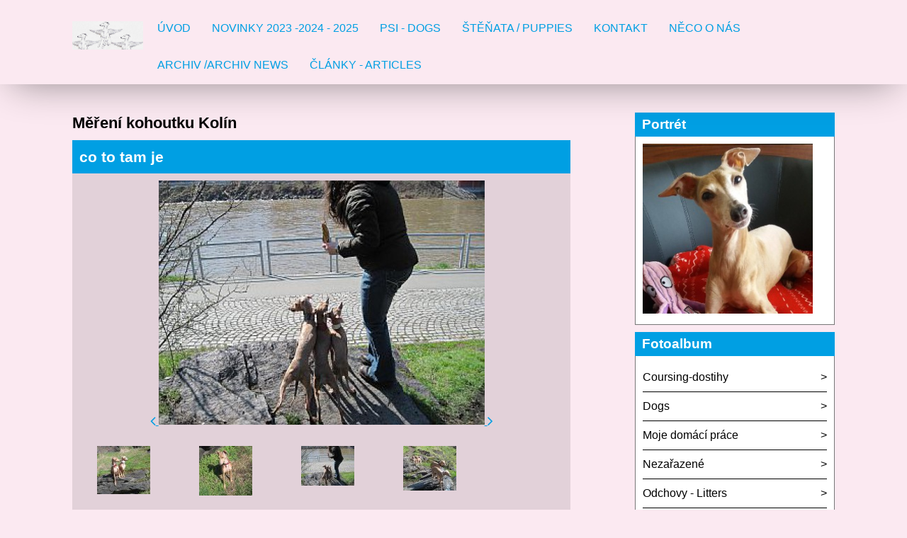

--- FILE ---
content_type: text/html; charset=UTF-8
request_url: https://www.muj-andilek.cz/fotoalbum/coursing-dostihy/mereni-kohoutku-kolin/co-to-tam-je.html
body_size: 5866
content:
<!DOCTYPE html>
<html lang="cs">
	<head>
		<title>Můj andílek        - Fotoalbum - Coursing-dostihy - Měření kohoutku Kolín - co to tam je</title>
		<meta charset="utf-8">
		<meta http-equiv="X-UA-Compatible" content="IE=edge">
		<meta name="viewport" content="width=device-width, initial-scale=1.0">
		<meta name="copyright" content="eStranky">
        <meta name="description" content="Italský chrtík, Můj andílek,  chovatelská stanice, Piccolo Levriero Italiano, italian greyhound , štěňata , s PP" />
        <meta name="keywords" content="Italský chrtík,Piccolo Levriero Italiano,Italian greyhound,puppies,štěňata,štěně,Destiny,Leonessa,Ragazza,Artemis,Můj andílek,chovatelská stanice,kennel,Talata,Shanen,Juliana" />
        <meta name="robots" content="all,follow" />
        <meta name="author" content="www.muj-andilek.cz" />
        
        <link rel="stylesheet" href="https://s3a.estranky.cz/css/d1000000404.css?nc=512325520" type="text/css" /><style type="text/css">#content .hero {
    background-image: url('/img/ulogo.941756.jpeg');
}</style><style type="text/css">.logo {
    background: url('/img/picture/1874/%3Adesign%3Alogofirms%3A1000000390%3Alogo-dlouhe-hotovo-tmavsi.jpg') center / contain no-repeat;
    height: 80px;
    width: 100px;
    display: block;
    float: left;
}</style>
<link rel="stylesheet" href="//code.jquery.com/ui/1.12.1/themes/base/jquery-ui.css">
<script src="//code.jquery.com/jquery-1.12.4.js"></script>
<script src="//code.jquery.com/ui/1.12.1/jquery-ui.js"></script>
<style type="text/css">
	.color_a { background-color: #fbe9f1 !important; } 
	.color_a_transparent { background-color: #fbe9f1cc !important; } 
</style>
<script type="text/javascript" src="https://s3c.estranky.cz/js/ui.js?nc=1" id="index_script" ></script>
			<script type="text/javascript">
				dataLayer = [{
					'subscription': 'true',
				}];
			</script>
			
        <link href="https://fonts.googleapis.com/css?family=Roboto+Condensed" rel="stylesheet">
        <link rel="stylesheet" href="https://cdnjs.cloudflare.com/ajax/libs/font-awesome/4.7.0/css/font-awesome.min.css">
	</head>
	
	<body class=" contact-active color_a">

    <!-- Wrapping the whole page, may have fixed or fluid width -->
    <div id="whole-page">

        

        <!-- Because of the matter of accessibility (text browsers,
        voice readers) we include a link leading to the page content and
        navigation } you'll probably want to hide them using display: none
        in your stylesheet -->

        <a href="#articles" class="accessibility-links">Jdi na obsah</a>
        <a href="#navigation" class="accessibility-links">Jdi na menu</a>

        <!-- Wrapping the document's visible part -->
        <div id="document">

            <!-- header -->
            <header class="header p-1 color_a">
                <div class="header-inner">
                    
                    <a href="/" class="logo"></a>
                    
                    <span class="color_b" style="display: none"></span>
                    
                    <script>
                        const COLOR = window.getComputedStyle(document.querySelector(".color_b")).getPropertyValue("background-color");
                        const COLOR_DEFAULT = "#009fe3";
                    </script>
                    
                    <!-- Hamburger icon -->
    <button type="button" class="menu-toggle" onclick="menuToggle()" id="menu-toggle">
    	<span></span>
    	<span></span>
    	<span></span>
    </button>

<!-- Such navigation allows both horizontal and vertical rendering -->
<div id="navigation">
    <div class="inner_frame color_a">
        
        <nav>
            <menu class="menu-type-onmouse">
                <li class=" dropdown">
    <a href="/">Úvod</a>
    
</li><li class=" dropdown">
    <a href="/clanky/novinky--2023--2024---2025.html">Novinky  2023 -2024 - 2025</a>
    
</li><li class="level_1 dropdown dropdown">
    <a href="/clanky/psi-----dogs/">Psi  -  Dogs </a>
    <ul class="level_2">
<li class="">
  <a href="/clanky/psi-----dogs/psi---males/">Psi / Males</a>
</li><li class="">
  <a href="/clanky/psi-----dogs/fenky---females/">Fenky / Females</a>
</li><li class="">
  <a href="/clanky/psi-----dogs/in-memoriam/">In Memoriam</a>
</li>
</ul>
</li><li class=" dropdown">
    <a href="/clanky/stenata---puppies.html">Štěňata / Puppies</a>
    
</li><li class=" dropdown">
    <a href="/clanky/kontakt.html">Kontakt</a>
    
</li><li class=" dropdown">
    <a href="/clanky/neco-o-nas.html">Něco o nás</a>
    
</li><li class="level_1 dropdown dropdown">
    <a href="/clanky/archiv--archiv-news/">Archiv /Archiv news</a>
    <ul class="level_2">
<li class="">
  <a href="/clanky/archiv--archiv-news/arch-2022/">Arch 2022</a>
</li><li class="">
  <a href="/clanky/archiv--archiv-news/arch-2021/">Arch 2021</a>
</li><li class="">
  <a href="/clanky/archiv--archiv-news/arch-2020/">Arch 2020</a>
</li><li class="">
  <a href="/clanky/archiv--archiv-news/arch-2019/">Arch 2019</a>
</li><li class="">
  <a href="/clanky/archiv--archiv-news/arch-2018/">Arch 2018</a>
</li><li class="">
  <a href="/clanky/archiv--archiv-news/arch-2017/">Arch 2017</a>
</li><li class="">
  <a href="/clanky/archiv--archiv-news/arch-2016/">Arch 2016</a>
</li><li class="">
  <a href="/clanky/archiv--archiv-news/arch-2015/">Arch 2015</a>
</li><li class="">
  <a href="/clanky/archiv--archiv-news/arch-2014/">Arch 2014</a>
</li><li class="">
  <a href="/clanky/archiv--archiv-news/arch-2013/">Arch 2013</a>
</li><li class="">
  <a href="/clanky/archiv--archiv-news/arch-2012/">Arch 2012</a>
</li><li class="">
  <a href="/clanky/archiv--archiv-news/arch-2011/">Arch 2011</a>
</li><li class="">
  <a href="/clanky/archiv--archiv-news/arch-2010/">Arch 2010</a>
</li><li class="">
  <a href="/clanky/archiv--archiv-news/arch-2009/">Arch 2009</a>
</li>
</ul>
</li><li class=" dropdown">
    <a href="/clanky/clanky---articles/">Články - Articles</a>
    
</li>
                
                    <script>
                        // COLOR and COLOR_default have been declared in u_main_d (line: 56)
                    
                        const menuLink = document.querySelectorAll(".header .header-inner #navigation .inner_frame nav menu li a");
                        const menuLinkBorder = document.querySelectorAll(".header .header-inner #navigation .inner_frame nav menu li");
                        
                    	for(let i = 0; i < menuLink.length; i++) {
                            if (COLOR != "rgba(255, 255, 255, 0)" && COLOR != "rgba(0, 0, 0, 0)" && COLOR != "transparent") {
                                
                                menuLink[i].style.color = COLOR;
                                menuLinkBorder[i].style.color = COLOR;
                        
                            } else {
                                
                                menuLink[i].style.color = COLOR_DEFAULT;
                                menuLinkBorder[i].style.color = COLOR_DEFAULT;
                                
                            }
                        } 
                        
                    </script>
                    
            </menu>
        </nav>
        
    </div>
</div>
<!-- menu ending -->
                    
                    
                    
                    <span id="title-position" class="head-left hidden"></span>
                </div>
            </header>
            <!-- /header -->

            <!-- main page content -->
            <main id="content">
                
                <div id="content-wrapper" class="">
                    
                    <script>
                        // Content wrapper
                        (!document.querySelector(".content-hp")) ? document.getElementById("content-wrapper").className = "content-wrapper p-1" : false;
                    </script>
                    
                    <script language="JavaScript" type="text/javascript">
  <!--
    index_setCookieData('index_curr_photo', 265);
  //-->
</script>

<div id="slide">
  <h2>Měření kohoutku Kolín</h2>
  <div id="click">
    <h3 id="photo_curr_title" class="color_b">co to tam je</h3>
    <div class="slide-img">
      <a href="/fotoalbum/coursing-dostihy/mereni-kohoutku-kolin/charlottka.html#kotva" class="button_left" id="photo_prev_a" title="předchozí fotka">
	<i class="fa fa-angle-left fa-lg"></i>
</a>
      <a href="/fotoalbum/coursing-dostihy/mereni-kohoutku-kolin/co-to-tam-je.-.html" id="photo_curr_aa" onclick="return index_photo_open(this,'_fullsize');" >
      <img class="mySlides" src="/img/mid/265/co-to-tam-je.jpg" alt="" id="photo_curr_img" />
</a>

      <a  href="/fotoalbum/coursing-dostihy/mereni-kohoutku-kolin/fantasticka-ctyrka.html#kotva" class="button_right" id="photo_next_a" title="další fotka">
	<i class="fa fa-angle-right fa-lg"></i>
</a>
      <br /> <!-- clear -->
    </div>
  </div>
  <div id="thumbnav">
  <div class="wrap">
      <div class="box">
        <div>
          <a href="/fotoalbum/coursing-dostihy/mereni-kohoutku-kolin/charla-a-izi-.html" title="Charla a Izi ">
  <img src="/img/tiny/261.jpg" width="75" height="68" alt="Charla a Izi " /></a>

        </div>
      </div>
      <div class="box">
        <div>
          <a href="/fotoalbum/coursing-dostihy/mereni-kohoutku-kolin/charlottka.html" title="Charlottka">
  <img src="/img/tiny/293.jpg" width="75" height="70" alt="Charlottka" /></a>

        </div>
      </div>
      <div class="box">
        <div>
          <a href="/fotoalbum/coursing-dostihy/mereni-kohoutku-kolin/co-to-tam-je.html" title="co to tam je">
              <img src="/img/tiny/265.jpg" width="75" height="56" alt="co to tam je" /></a>
        </div>
      </div>
      <div class="box">
        <div>
          <a href="/fotoalbum/coursing-dostihy/mereni-kohoutku-kolin/fantasticka-ctyrka.html" title="Fantastická čtyřka">
  <img src="/img/tiny/274.jpg" width="75" height="63" alt="Fantastická čtyřka" /></a>

        </div>
      </div>
      <div class="box">
        <div>
          <a href="/fotoalbum/coursing-dostihy/mereni-kohoutku-kolin/helca-a-perlina.html" title="Helča a Perlína">
  <img src="/img/tiny/270.jpg" width="56" height="75" alt="Helča a Perlína" /></a>

        </div>
      </div>
      <br />
  </div>
</div>
<!-- TODO: javascript -->
<script type="text/javascript">
  <!--
    var index_ss_type = "five";
    var index_ss_nexthref = "/fotoalbum/coursing-dostihy/mereni-kohoutku-kolin/fantasticka-ctyrka.html";
    var index_ss_firsthref = "/fotoalbum/coursing-dostihy/mereni-kohoutku-kolin/a-pusinku-na-celicko.html";
    index_ss_init ();
  //-->
</script>
  <div class="slidenav color_b">
    <div class="back" id="photo_prev_div">
      <a href="/fotoalbum/coursing-dostihy/mereni-kohoutku-kolin/charlottka.html" id="photo_ns_prev_a">&larr; Předchozí</a>

    </div>
    <div class="forward" id="photo_next_div">
      <a href="/fotoalbum/coursing-dostihy/mereni-kohoutku-kolin/fantasticka-ctyrka.html" id="photo_ns_next_a">Další &rarr;</a>

    </div>
    <a href="/fotoalbum/coursing-dostihy/mereni-kohoutku-kolin/">Zpět do složky</a>
    <br />
  </div>
  <div id="timenav">Automatické procházení:&nbsp;<a href="javascript: index_ss_start(3)">3</a>&nbsp;|&nbsp;<a href="javascript: index_ss_start(4)">4</a>&nbsp;|&nbsp;<a href="javascript: index_ss_start(5)">5</a>&nbsp;|&nbsp;<a href="javascript: index_ss_start(6)">6</a>&nbsp;|&nbsp;<a href="javascript: index_ss_start(7)">7</a>&nbsp;(čas ve vteřinách)</div>
<script type="text/javascript">
  <!--
    var index_ss_textpause = 'Automatické procházení:&nbsp;<a href="javascript: index_ss_pause()">pozastavit</a>';
    var index_ss_textcontinue = 'Automatické procházení:&nbsp;<a href="javascript: index_ss_continue()">pokračovat</a>';
    var index_ss_textalert = 'Je zobrazena poslední fotografie. Budete pokračovat od první.';
  //-->
</script>

  <p id="photo_curr_comment">
      
    </p>
    
  <script type="text/javascript">
    <!--
      index_photo_init ();
    //-->
  </script>
</div>

                    
                </div>
                
                <!-- Additional modules -->
                <section class="modules p-1">
                    <div class="modules-in">
                        
                        
                        
                        
                        <!-- Portrait -->
<div class="portret">
    <div>
		<div id="portrait" class="section">
            <h2 class="color_b">Portrét
                <span id="nav-portrait" class="portrait"></span>
            </h2>
            <div class="inner_frame">
                <a href="/">
                    <img src="/img/portrait.1.1574076362.jpeg" width="270" height="270" alt="Portrét" />
                </a>
            </div>
        </div>
 
    </div>
</div>
<!-- /Portrait -->
                        
                        
                        
                        <!-- Photo album -->
  <div id="photo-album-nav" class="section">
    <h2 class="color_b">Fotoalbum
      <span id="photo-album-decoration" class="decoration">
      </span></h2>
    <div class="inner_frame">
      <ul>
        <li class="first ">
  <a href="/fotoalbum/coursing-dostihy/">
    Coursing-dostihy</a></li>
<li class="">
  <a href="/fotoalbum/dogs/">
    Dogs</a></li>
<li class="">
  <a href="/fotoalbum/moje-domaci-prace/">
    Moje domácí práce</a></li>
<li class="">
  <a href="/fotoalbum/nezarazene/">
    Nezařazené</a></li>
<li class="">
  <a href="/fotoalbum/odchovy---litters/">
    Odchovy - Litters</a></li>
<li class="">
  <a href="/fotoalbum/vystavy/">
    Výstavy</a></li>
<li class="last ">
  <a href="/fotoalbum/vystavy-2012/">
    Výstavy 2012</a></li>

      </ul>
    </div>
  </div>
<!-- /Photo album -->
                        
                        
                        
                        
                        
                        
                        
                        <!--/ u_m_event_archive /-->
                        
                        <!-- Contact -->
  <div id="contact-nav" class="section">
    <h2 class="color_b">Kontakt</h2>
    <div class="inner_frame">
      <address>
        <p class="contact_name">CH.S. Můj andílek</p><p class="contact_adress">Monika Vágnerová<br />
Česká Třebová<br />
Czech Republic</p><p class="contact_phone"><i class="fa fa-phone"></i> +420 728 595 480</p><p class="contact_email"><i class="fa fa-envelope"></i> <a href="mailto:muj-andilek@seznam.cz">muj-andilek@seznam.cz</a></p>
      </address>
    </div>
  </div>
<!-- /Contact -->
                        <!-- Stats -->
  <div id="stats" class="section">
    <h2 class="color_b">Statistiky
      <span id="stats-decoration" class="decoration">
      </span></h2>
    <div class="inner_frame">
      <!-- Keeping in mind people with disabilities (summary, caption) as well as worshipers of semantic web -->
      <table summary="Statistiky">

        <tfoot>
          <tr>
            <th scope="row">Online:</th>
            <td>7</td>
          </tr>
        </tfoot>

        <tbody>
          <tr>
            <th scope="row">Celkem:</th>
            <td>1287733</td>
          </tr>
          <tr>
            <th scope="row">Měsíc:</th>
            <td>17467</td>
          </tr>
          <tr>
            <th scope="row">Den:</th>
            <td>415</td>
          </tr>
        </tbody>
      </table>
    </div>
  </div>
<!-- Stats -->
                        
                    </div>
                </section>
                <!-- /Additional modules -->

                <!-- footer -->
                    <footer class="footer color_b p-1">
                        
                            <p>
        &copy; 2026 eStránky.cz <span class="hide">|</span> <a class="promolink promolink-paid" href="//www.estranky.cz/" title="Tvorba webových stránek zdarma, jednoduše a do 5 minut."><strong>Tvorba webových stránek</strong></a>
        
         | <span id="slicesinfo-d-26" class="hslice">
     <a href="javascript:index_slices_add('https://mojiandilci.estranky.cz/rss/slices/d/26/data.xml', 'Měření kohoutku Kolín')" title="Přejete si být informování o aktualizacích stránky? Přidejte si ji do oblíbených jako aktivní odkaz. (Pouze IE8 a vyšší.)">WebSlice</a>
    </span>

         | <a class="print" href="javascript:window.print()">Tisk</a>
         | <span class="updated">Aktualizováno:  13. 1. 2026</span>
         | <a class="up" href="#top">Nahoru &uarr;</a>
        
    </p>
    
                    </footer>
                <!-- /footer -->

            </main>
            <!-- /main page content -->

        </div>

    </div>
    
    <script>
        "use strict"
                
        // Navigation adjustments 
            const nav = document.querySelector("#navigation");
            const menu = document.querySelector("menu");
            
            let searchBar, logoImg;
            searchBar = logoImg = true;
        
                logoImg = (getComputedStyle(document.querySelector(".logo")).backgroundImage === "none") ? false : true;
        
                searchBar = (document.getElementById("search") == null) ? false : true;
        
            if(logoImg == false && searchBar == false) {
                nav.style.width = "100%";
            } else if(logoImg == false && searchBar) {
                nav.style.width = "calc(100% - 180px)";
            } else if(logoImg && searchBar == false) {
                nav.style.width = "calc(100% - 100px)";
            } else {
                nav.style.width = "calc(100% - 280px)";
            }
        
            document.querySelector(".menu-toggle").onclick = () => {
                menuToggle();
        
                let navActive = document.querySelector("#navigation.menu-active");
        
                if(navActive) {
                    navActive.style.width = "100%";
                    menu.style.height = "calc(100vh - 80px)";
                } 
        
                if(logoImg == false) {
                    navActive.style.paddingTop = "80px";
                }
                if(searchBar) {
                    menu.style.height = "calc(100vh - 160px)";
                }
            }
            
        // Navigation adjustments end
        
        // Content padding
        const headerHeight = document.querySelector(".header").offsetHeight;
        (headerHeight > 80) ? document.querySelector("#content").style.paddingTop = headerHeight + "px" : false;
            
   </script>
   <!-- NO GEMIUS -->
</body>
</html>